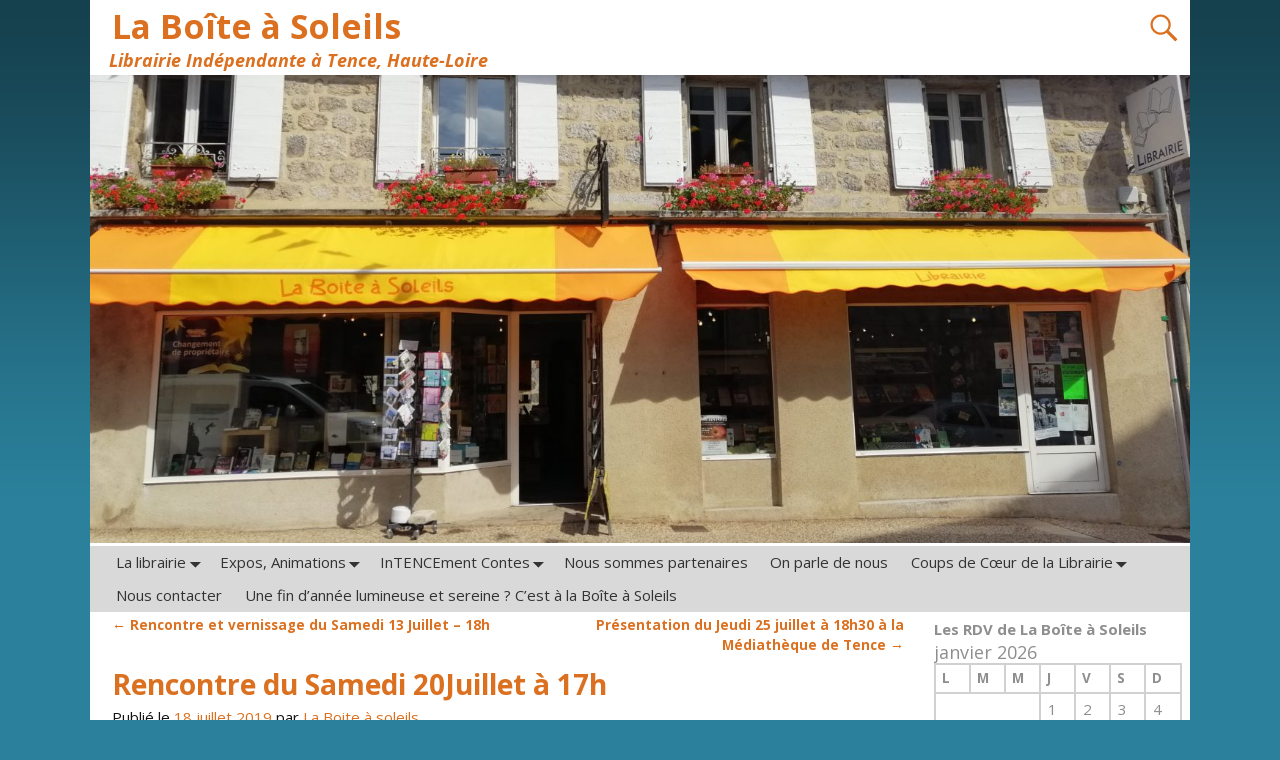

--- FILE ---
content_type: text/css
request_url: https://librairielaboiteasoleils.fr/wp-content/uploads/weaverx5-subthemes/style-weaverxt.css?ver=3
body_size: 1576
content:
/* WARNING: Do not edit this file. It is dynamically generated. Any edits you make will be overwritten. */
/* This file generated using Weaver Xtreme 5.0.6 subtheme: Plain White */
/* Weaver Xtreme5 styles - Version 3 */
#wrapper{max-width:1100px;}
a, .wrapper a {color:#DB7120;}
.content a {color:#DB7120;}
.content a:hover {color:#DB7120;}
.wrapper .entry-meta a, .wrapper .entry-utility a {color:#DB7120;}
.wrapper .entry-meta a:hover,.wrapper .entry-utility a:hover {color:#000000;}
#infobar a {color:#DB7120;}
body {background-image: url( /wp-content/themes/weaver-xtreme/assets/images/gr.png ); background-attachment: scroll; background-repeat: repeat-x;}
#site-title,.site-title {max-width:39.00000%;}
#site-tagline,.site-title {max-width:100.00000%;}
#site-title,.site-title{margin-left:1.50000% !important;margin-top:0.50000% !important;}
#site-tagline{ margin-left:1.50000% !important; margin-top:-0.75000% !important;}
#branding #header-image img{float: left;} /* float-left*/.weaverx-theme-menu .current_page_item > a,.weaverx-theme-menu .current-menu-item > a,.weaverx-theme-menu .current-cat > a{font-weight:bold}
body{font-size:0.93750em;}
body {background-color:rgba(0,103,135,0.83);}
.menu-primary .wvrx-menu-container,.menu-primary .site-title-on-menu,.menu-primary .site-title-on-menu a {background-color:#D9D9D9;}
.menu-primary .wvrx-menu-container,.menu-primary .site-title-on-menu,.menu-primary .site-title-on-menu a {color:#333333;}
.menu-secondary .wvrx-menu-container {background-color:#D9D9D9;}
.menu-secondary .wvrx-menu-container {color:#333333;}
.menu-primary .wvrx-menu ul li a,.menu-primary .wvrx-menu ul.mega-menu li {background-color:#BABABA;}
.menu-primary .wvrx-menu ul li a,.menu-primary .wvrx-menu ul.mega-menu li {color:#333333;}
.menu-secondary .wvrx-menu ul li a,.menu-secondary .wvrx-menu ul.mega-menu li {background-color:#BABABA;}
.menu-secondary .wvrx-menu ul li a,.menu-secondary .wvrx-menu ul.mega-menu li {color:#333333;}
.menu-primary .wvrx-menu > li > a {color:#333333;}
.menu-primary .wvrx-menu > li > a:hover {background-color:#C9C9C9 !important;}
.menu-secondary .wvrx-menu > li > a {color:#333333;}
.menu-secondary .wvrx-menu > li > a:hover {background-color:#C9C9C9 !important;}
.menu-primary .wvrx-menu ul li a {color:#333333;}
.menu-primary .wvrx-menu ul li a:hover {background-color:#C9C9C9 !important;}
.menu-secondary .wvrx-menu ul li a {color:#333333;}
.menu-secondary .wvrx-menu ul li a:hover {background-color:#C9C9C9 !important;}
.menu-primary .menu-toggle-button {color:#333333;}
@media( min-width:768px) {
.menu-primary .wvrx-menu-container{margin-top:3px;}
.menu-primary .wvrx-menu-container{margin-bottom:0px;}
.menu-primary .wvrx-menu,.menu-primary .wvrx-menu-container{text-align:left;}
}
.menu-primary .menu-arrows .toggle-submenu:after{color:#333333;}
.menu-primary .menu-arrows ul .toggle-submenu:after{color:#333333;}
.menu-primary .menu-arrows.is-mobile-menu.menu-arrows ul a .toggle-submenu:after{color:#333333;}
.menu-primary .menu-arrows ul .toggle-submenu:after{color:#333333;}
.menu-secondary .menu-toggle-button {color:#333333;}
@media( min-width:768px) {
.menu-secondary .wvrx-menu,.menu-secondary .wvrx-menu-container{text-align:left;}
}
.menu-secondary .menu-arrows .toggle-submenu:after{color:#333333;}
.menu-secondary .menu-arrows ul .toggle-submenu:after{color:#333333;}
.menu-secondary .menu-arrows.is-mobile-menu.menu-arrows ul a .toggle-submenu:after{color:#333333;}
.menu-secondary .menu-arrows ul .toggle-submenu:after{color:#333333;}
@media( min-width:768px) {
.menu-extra .wvrx-menu,.menu-extra .wvrx-menu-container{text-align:left;}
}
@media screen and ( min-width:768px) {
.l-content-rsb{width:76.00000%;}.l-content-rsb-m{width:75.00000%;margin-right:1.00000%;}
.l-sb-right{width:24.00000%;}.l-sb-right-lm{width:23.00000%;margin-left:1.00000%;}.l-sb-right-rm {width:23.00000%;margin-right:1.00000%;}
.l-content-lsb{width:77.50000%;}.l-content-lsb-m{width:76.50000%;margin-left:1.00000%;}
.l-sb-left{width:22.50000%;}.l-sb-left-lm{width:21.50000%;margin-left:1.00000%;}.l-sb-left-rm {width:21.50000%;margin-right:1.00000%;}
.l-sb-right-split{width:23.00000%}
.l-sb-right-split-lm{width:22.00000%;margin-left:1.00000%;}
.l-content-ssb{width:52.00000%;margin-left:25.00000%;}
.l-content-ssb-m{width:50.00000%;margin-left:26.00000%;margin-right:1.00000%;}
.l-content-ssbs{width:52.00000%;}
.l-content-ssbs-m{width:50.00000%;margin-left:1.00000%;margin-right:1.00000%;}
.l-sb-left-split{margin-left:-77.00000%;width:25.00000%}
.l-sb-left-split-top{width:25.00000%}
.l-sb-left-split-rm{margin-left:-77.00000%;width:24.00000%}
.l-sb-left-split-top-rm {margin-right:1.00000%;width:24.00000%;}
}
.l-widget-area-top{width:90%;}@media (max-width: 580px) {.l-widget-area-top{width:100%}}
.l-widget-area-bottom{width:90%;}@media (max-width: 580px) {.l-widget-area-bottom{width:100%}}
#colophon{width:100%;}@media (max-width: 580px) {#colophon{width:100%}}
#footer-widget-area{width:99.5%;}@media (max-width: 580px) {#footer-widget-area{width:100%}}
.l-widget-area-footer{width:99.5%;}@media (max-width: 580px) {.l-widget-area-footer{width:100%}}
#header{width:100%;}@media (max-width: 580px) {#header{width:100%}}
#header-widget-area{width:100%;}@media (max-width: 580px) {#header-widget-area{width:100%}}
.l-widget-area-header{width:100%;}@media (max-width: 580px) {.l-widget-area-header{width:100%}}
#infobar{width:100%;}@media (max-width: 580px) {#infobar{width:100%}}
#primary-widget-area {background-color:#FFFFFF;}
#primary-widget-area {color:#8E8E8E;}
.widget-area-primary {background-color:#FFFFFF;}
.widget-area-primary {color:#8E8E8E;}
.widget-area-top {background-color:#F5F5F5;}
.widget-area-bottom {background-color:#F5F5F5;}
#header {background-color:#FFFFFF;}
#header {color:#DB7120;}
#header-widget-area {color:#0C0C0C;}
#header-widget-area {margin-bottom:0px;}
.widget-area-header {color:#0C0C0C;}
.widget-area-header {margin-bottom:0px;}
#colophon {background-color:#F0F0F0;}
#colophon {padding-left:0px;}
#colophon {padding-right:0px;}
#colophon {padding-top:0px;}
#colophon {padding-bottom:0px;}
#colophon {margin-top:0px;}
#colophon {margin-bottom:0px;}
#footer-widget-area {padding-left:0px;}
#footer-widget-area {padding-right:8px;}
#footer-widget-area {padding-top:0px;}
#footer-widget-area {padding-bottom:0px;}
#footer-widget-area {margin-bottom:0px;}
.widget-area-footer {padding-left:0px;}
.widget-area-footer {padding-right:8px;}
.widget-area-footer {padding-top:0px;}
.widget-area-footer {padding-bottom:0px;}
.widget-area-footer {margin-bottom:0px;}
#content {padding-top:3px;}
#infobar {color:#DD9830;}
#infobar {padding-left:0px;}
#infobar {padding-right:0px;}
#infobar {padding-top:0px;}
#infobar {padding-bottom:0px;}
#wrapper {background-color:#FFFFFF;}
#wrapper {color:#121212;}
.wrapper #site-title a,.wrapper .site-title a {background-color:rgba(12,12,12,0);}
.wrapper #site-title a,.wrapper .site-title a {color:#DB7120;}
#site-tagline > span,.site-tagline > span {background-color:rgba(12,12,12,0);}
#site-tagline > span,.site-tagline > span {color:#DB7120;}
.page-title {color:#DB7120;}
.wrapper .post-title a,.wrapper .post-title a:visited {color:#BA472A;}
#primary-widget-area .search-form .search-submit {color:#8E8E8E;}
.menu-primary .wvrx-menu-container .search-form .search-submit {color:#333333;}
.widget-area-header .search-form .search-submit {color:#0C0C0C;}
#infobar .search-form .search-submit {color:#DD9830;}
#wrapper .search-form .search-submit {color:#121212;}
#header-search .search-form::before {color:#DB7120;}
#inject_fixedtop,#inject_fixedbottom,.wvrx-fixedtop,.wvrx-fixonscroll{max-width:1100px;}
@media ( max-width:1100px) {.wvrx-fixedtop,.wvrx-fixonscroll,#inject_fixedtop,#inject_fixedbottom {left:0px;margin-left:0 !important;margin-right:0 !important;}}
@media ( min-width:1100px) {
			#inject_fixedtop {margin-left:-0px;margin-right:-0px}
			.wvrx-fixedtop,.wvrx-fixonscroll{margin-left:0px;margin-right:calc( 0px - 0px - 0px )}
			}
@media ( min-width:1100px) {
			#inject_fixedbottom {margin-left:-0px;margin-right:-0px}
			}

/* Global Custom CSS Rules */
/* Custom CSS rules for Plain sub-theme */
/* End Weaver Xtreme CSS */
